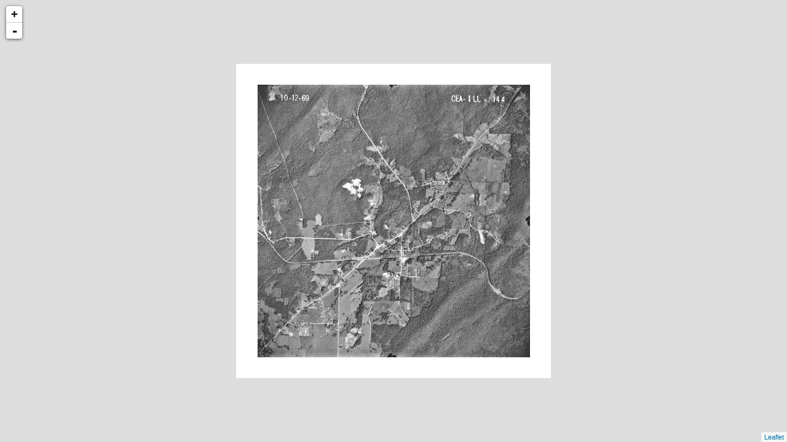

--- FILE ---
content_type: text/xml
request_url: http://cartweb.geography.ua.edu/lizardtech/iserv/calcrgn?cat=Special%20Topics&item=Aerials/St_Clair/St%20Clair%20Odenville%201969.jp2&wid=1000&hei=900&rops=item(Name,Description),cat(Name,Description)&style=default/view.xsl&plugin=true
body_size: 1487
content:
<?xml version="1.0" encoding="UTF-8" standalone="no" ?>
<?xml-stylesheet type="text/xsl" href="http://cartweb.geography.ua.edu:80/lizardtech/iserv/getstyle?style=default/view.xsl"?>
<ImageServer host="cartweb.geography.ua.edu:80" licensestate="valid" path="lizardtech/iserv" version="9.5.0.4547" xmlns:LizardTech="http://www.lizardtech.com">

  <Request command="calcrgn">
    <Parameter name="hei">900</Parameter>
    <Parameter name="plugin">true</Parameter>
    <Parameter name="rops">item(Name,Description),cat(Name,Description)</Parameter>
    <Parameter name="style">default/view.xsl</Parameter>
    <Parameter name="wid">1000</Parameter>
    <Parameter name="cat">Special Topics</Parameter>
    <Parameter name="item">Aerials/St_Clair/St Clair Odenville 1969.jp2</Parameter>
  </Request>

  <Response>
    <Catalog name="Special Topics">
      <Property name="Description">Prototype for Historical Maps.</Property>
      <Image bitspersample="8" colorspace="gs" ctime="Thu, 07 Feb 2019 18:53:27 GMT" height="3552" jpip="http://CARTWEB2.ua-net.ua.edu:9013/Special Topics/Aerials/St_Clair/St Clair Odenville 1969.jp2" mtime="Mon, 28 Jan 2019 09:52:14 GMT" name="St Clair Odenville 1969.jp2" numlevels="8" parent="Aerials/St_Clair" rgn="-0.0643340858,-0.0067567568,1.0643340858,1.0067567568" samplesperpixel="1" size="3145652" type="jp2" width="3544">
        <Property name="Name"/>
        <Property name="Description"/>
      </Image>
    </Catalog>
  </Response>

</ImageServer>
